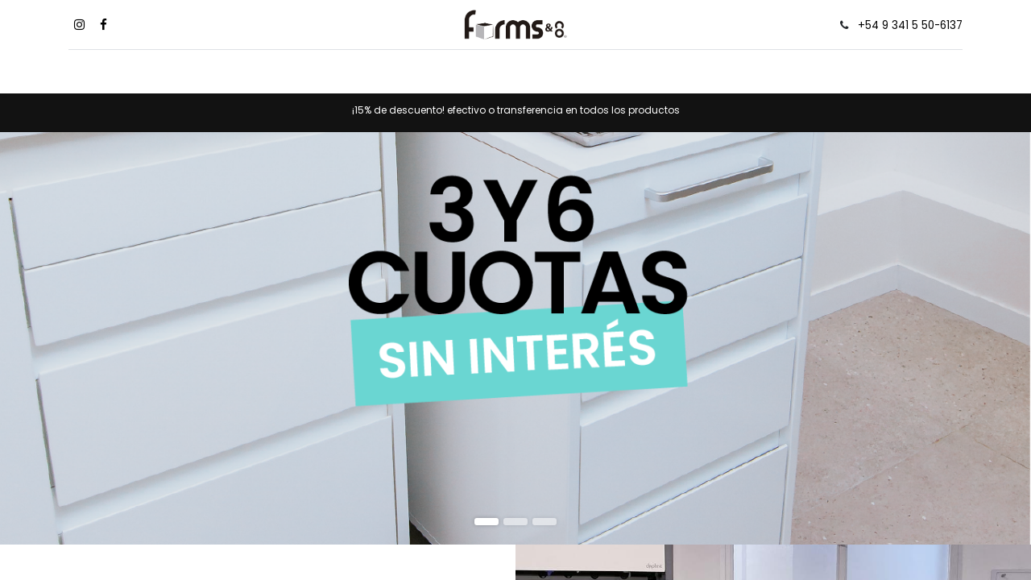

--- FILE ---
content_type: text/html; charset=utf-8
request_url: https://www.forms.com.ar/?page&product=cajonera-rodante&post_type=product&add_to_wishlist=2231
body_size: 8711
content:
<!DOCTYPE html>
        
        
        
<html lang="es-AR" data-website-id="2" data-main-object="website.page(81,)" data-add2cart-redirect="1">
    <head>
        <meta charset="utf-8"/>
        <meta http-equiv="X-UA-Compatible" content="IE=edge,chrome=1"/>
        <meta name="viewport" content="width=device-width, initial-scale=1"/>
        <meta name="generator" content="Odoo"/>
        <meta name="keywords" content="Muebles odontológicos modernos,Muebles para clinicas,mobiliario medico,Muebles dentales,cajoneras rodantes,Muebles de esterilización,mobiliario dental,mobiliario consultorio,muebles para consultorio,mueble odontologia"/>
            
        <meta property="og:type" content="website"/>
        <meta property="og:title" content="Muebles Odontológicos | Forms"/>
        <meta property="og:site_name" content="Forms"/>
        <meta property="og:url" content="https://www.forms.com.ar/"/>
        <meta property="og:image" content="https://www.forms.com.ar/web/image/17592-07d3c5fb/Forms%20Fbox-95%20%282%29.jpg"/>
            
        <meta name="twitter:card" content="summary_large_image"/>
        <meta name="twitter:title" content="Muebles Odontológicos | Forms"/>
        <meta name="twitter:image" content="https://www.forms.com.ar/web/image/17592-07d3c5fb/Forms%20Fbox-95%20%282%29.jpg"/>
        
        <link rel="canonical" href="https://www.forms.com.ar/"/>
        
        <link rel="preconnect" href="https://fonts.gstatic.com/" crossorigin=""/>
        <title>Muebles Odontológicos | Forms</title>
        <link type="image/x-icon" rel="shortcut icon" href="/web/image/website/2/favicon?unique=8b8c583"/>
        <link rel="preload" href="/web/static/src/libs/fontawesome/fonts/fontawesome-webfont.woff2?v=4.7.0" as="font" crossorigin=""/>
        <link type="text/css" rel="stylesheet" href="/web/assets/34036-8444c47/2/web.assets_frontend.min.css" data-asset-bundle="web.assets_frontend" data-asset-version="8444c47"/>
        <script id="web.layout.odooscript" type="text/javascript">
            var odoo = {
                csrf_token: "b99b0541ccc959e109d851f76eaf8ec9fa99cdc5o1797865514",
                debug: "",
            };
        </script>
        <script type="text/javascript">
            odoo.__session_info__ = {"is_admin": false, "is_system": false, "is_website_user": true, "user_id": false, "is_frontend": true, "profile_session": null, "profile_collectors": null, "profile_params": null, "show_effect": true, "bundle_params": {"lang": "en_US", "website_id": 2}, "translationURL": "/website/translations", "cache_hashes": {"translations": "233a4a44c16611cc0aa3ccd8dd1da6dcec58a9f2"}, "recaptcha_public_key": "6Lcqaw0rAAAAAMO_TY8_fbICfYN9WAofhM5KG73e", "geoip_country_code": "US", "geoip_phone_code": 1, "lang_url_code": "es_AR"};
            if (!/(^|;\s)tz=/.test(document.cookie)) {
                const userTZ = Intl.DateTimeFormat().resolvedOptions().timeZone;
                document.cookie = `tz=${userTZ}; path=/`;
            }
        </script>
        <script defer="defer" type="text/javascript" src="/web/assets/23863-055a672/2/web.assets_frontend_minimal.min.js" data-asset-bundle="web.assets_frontend_minimal" data-asset-version="055a672"></script>
        <script type="text/javascript" data-src="https://live.decidir.com/static/v2.5/decidir.js" defer="defer"></script>
        <script defer="defer" type="text/javascript" data-src="/web/assets/33597-e811b07/2/web.assets_frontend_lazy.min.js" data-asset-bundle="web.assets_frontend_lazy" data-asset-version="e811b07"></script>
        
        
    </head>
    <body>
        <div id="wrapwrap" class="   ">
                <header id="top" data-anchor="true" data-name="Header" class="  o_header_standard">
                    
    <nav data-name="Navbar" class="navbar navbar-expand-lg navbar-light o_colored_level o_cc flex-lg-column shadow-sm py-0">
        
            <div id="top_menu_container" class="container align-items-center flex-lg-column flex-wrap">
                <div class="d-flex flex-lg-row justify-content-between w-100 align-items-center flex-wrap flex-lg-nowrap">
                    
                    <div class="o_header_centered_logo">
                        <div class="oe_structure oe_structure_solo" id="oe_structure_header_vertical_1">
            <section class="s_text_block o_colored_level" data-snippet="s_text_block" data-name="Text" style="background-image: none;">
                <div class="container">
                    <div class="s_social_media o_not_editable no_icon_color" data-snippet="s_social_media" data-name="Social Media">
                        <h6 class="s_social_media_title d-none">Síganos</h6>
<a href="/website/social/instagram" class="s_social_media_instagram" target="_blank">
                            <i class="fa fa-instagram m-1 o_editable_media"></i>
                        </a>
<a href="/website/social/facebook" class="s_social_media_facebook" target="_blank">
                            <i class="fa m-1 o_editable_media fa-facebook"></i>
                        </a>
</div>
                </div>
            </section>
        </div>
    </div>
                    
    <a href="/" class="navbar-brand logo m-0">
            
            <span role="img" aria-label="Logo of Forms" title="Forms"><img src="/web/image/website/2/logo/Forms?unique=8b8c583" class="img img-fluid" width="95" height="40" alt="Forms" loading="lazy"/></span>
        </a>
    
                    
                    <div class="o_header_centered_logo text-end">
                        <div class="oe_structure oe_structure_solo" id="oe_structure_header_vertical_2">
            <section class="s_text_block o_colored_level" data-snippet="s_text_block" data-name="Text" style="background-image: none;">
                <div class="container">
                    <small><i class="fa fa-1x fa-fw fa-phone me-2"></i><a href="https://wa.me/message/WW4P5ISC7FPXJ1" data-bs-original-title="" title="">+54 9 341 5 50-6137</a></small></div>
            </section>
        </div>
    </div>
                    
                    
    <button type="button" data-bs-toggle="collapse" data-bs-target="#top_menu_collapse" class="navbar-toggler my-3">
        <span class="navbar-toggler-icon o_not_editable"></span>
    </button>
                </div>
                <div class="d-lg-flex flex-lg-row align-items-center w-100">
                    
                    <div id="top_menu_collapse" class="collapse navbar-collapse flex-wrap">
                        <div class="oe_structure oe_structure_solo w-100" id="oe_structure_header_vertical_3">
            <section class="s_text_block" data-snippet="s_text_block" data-name="Text">
                <div class="container">
                    <div class="s_hr w-100 text-start pt0 pb0" data-name="Separator">
                        <hr class="w-100 mx-auto" style="border-top-width: 1px; border-top-style: solid; border-color: var(--300);" contenteditable="false"/>
                    </div>
                </div>
            </section>
        </div>
    
                        
    <ul id="top_menu" role="menu" class="nav navbar-nav o_menu_loading mx-auto order-first order-lg-5">
        
                            
    <li role="presentation" class="nav-item">
        <a role="menuitem" href="/shop" class="nav-link ">
            <span>Tienda</span>
        </a>
    </li>
    <li class="nav-item dropdown  ">
        <a data-bs-toggle="dropdown" href="#" class="nav-link dropdown-toggle ">
            <span>Productos destacados</span>
        </a>
        <ul class="dropdown-menu" role="menu">
    <li role="presentation" class="">
        <a role="menuitem" href="/assis" class="dropdown-item ">
            <span>Rodantes Assis</span>
        </a>
    </li>
    <li role="presentation" class="">
        <a role="menuitem" href="/quirurgicos" class="dropdown-item ">
            <span>Rodantes Quirurgicos</span>
        </a>
    </li>
    <li role="presentation" class="">
        <a role="menuitem" href="/daphne" class="dropdown-item ">
            <span>Alacenas Daphne</span>
        </a>
    </li>
    <li role="presentation" class="">
        <a role="menuitem" href="/imagine" class="dropdown-item ">
            <span>Alacenas Imagine</span>
        </a>
    </li>
    <li role="presentation" class="">
        <a role="menuitem" href="/formica" class="dropdown-item ">
            <span>Mesada de Formica</span>
        </a>
    </li>
    <li role="presentation" class="">
        <a role="menuitem" href="/oxywhite" class="dropdown-item ">
            <span>Mesadas de vidrio Oxywhite</span>
        </a>
    </li>
    <li role="presentation" class="">
        <a role="menuitem" href="/veeslide" class="dropdown-item ">
            <span>Organizadores Veeslide</span>
        </a>
    </li>
        </ul>
    </li>
    <li class="nav-item dropdown  ">
        <a data-bs-toggle="dropdown" href="#" class="nav-link dropdown-toggle ">
            <span>Consultorios</span>
        </a>
        <ul class="dropdown-menu" role="menu">
    <li role="presentation" class="">
        <a role="menuitem" href="/ecco" class="dropdown-item ">
            <span>Ecco</span>
        </a>
    </li>
    <li role="presentation" class="">
        <a role="menuitem" href="/aluminio" class="dropdown-item ">
            <span>Aluminio</span>
        </a>
    </li>
    <li role="presentation" class="">
        <a role="menuitem" href="/argus" class="dropdown-item ">
            <span>Argus</span>
        </a>
    </li>
    <li role="presentation" class="">
        <a role="menuitem" href="/cronos" class="dropdown-item ">
            <span>Cronos</span>
        </a>
    </li>
    <li role="presentation" class="">
        <a role="menuitem" href="/esterilizado" class="dropdown-item ">
            <span>Esterilizado</span>
        </a>
    </li>
        </ul>
    </li>
    <li role="presentation" class="nav-item">
        <a role="menuitem" href="https://www.forms.com.ar/Outlet" class="nav-link ">
            <span>Outlet</span>
        </a>
    </li>
        
            <li class="nav-item ms-lg-3 divider d-none"></li> 
            <li class="o_wsale_my_cart align-self-md-start  nav-item ms-lg-3">
                <a href="/shop/cart" class="nav-link">
                    <i class="fa fa-shopping-cart o_editable_media"></i>
                    <sup class="my_cart_quantity badge text-bg-primary" data-order-id="">0</sup>
                </a>
            </li>
        
        
            <li class="o_wsale_my_wish d-none nav-item ms-lg-3 o_wsale_my_wish_hide_empty">
                <a href="/shop/wishlist" class="nav-link">
                    <i class="fa fa-1x fa-heart o_editable_media"></i>
                    <sup class="my_wish_quantity o_animate_blink badge text-bg-primary">0</sup>
                </a>
            </li>
        
                            
                            
        
        
                        
    </ul>
                        
                        
                    </div>
                </div>
            </div>
        
    </nav>
    
        </header>
                <main>
                    
        <div id="wrap" class="oe_structure oe_empty"><section class="s_text_block o_colored_level pt8 pb0 o_cc o_cc3" data-snippet="s_text_block" data-name="Texto" style="background-image: none;">
        <div class="s_allow_columns container">
            <p style="text-align: center;"><span style="font-size: 12px;">¡15% de descuento! efectivo o transferencia en todos los productos

</span></p>
        </div>
    </section><section class="s_carousel_wrapper" data-vxml="001" data-snippet="s_carousel" data-name="Carrusel">
        <div class="s_carousel s_carousel_default carousel slide" data-bs-interval="3000" id="myCarousel1752682294555" style="background-image: none;">
            
            <ol class="carousel-indicators o_we_no_overlay">
                <li data-bs-target="#myCarousel1752682294555" data-bs-slide-to="0" class="active" aria-current="true"></li>
                <li data-bs-target="#myCarousel1752682294555" data-bs-slide-to="1"></li>
                <li data-bs-target="#myCarousel1752682294555" data-bs-slide-to="2"></li>
            </ol>
            
            
            <div class="carousel-inner">
                
                <div class="carousel-item o_colored_level pb256 pt256 oe_img_bg o_bg_img_center o_bg_img_origin_border_box active" style="background-image: url(&#34;/web/image/23342-c2b3e7c5/Web-Banners-Promociones_Mesa%20de%20trabajo%201%20copia.png&#34;);" data-name="Slide" data-original-id="23338" data-original-src="/web/image/23338-be857d19/Web-Banners-Promociones_Mesa%20de%20trabajo%201%20copia.png" data-mimetype="image/png" data-resize-width="1366">
                    <div class="oe_unremovable container-fluid"></div>
                </div>
                
                <div class="carousel-item pt96 pb96 o_colored_level oe_img_bg o_bg_img_center o_bg_img_origin_border_box" style="background-image: url(&#34;/web/image/23341-7b45e54c/Web-Banners-Promociones_Mesa%20de%20trabajo%201.png&#34;);" data-name="Slide" data-original-id="23340" data-original-src="/web/image/23340-5c63c7a4/Web-Banners-Promociones_Mesa%20de%20trabajo%201.png" data-mimetype="image/png" data-resize-width="1366">
                    <div class="container oe_unremovable">
                        
                    </div>
                </div>
                
                <div class="carousel-item pt128 pb128 o_colored_level oe_img_bg o_bg_img_center o_bg_img_origin_border_box" style="background-image: url(&#34;/web/image/23339-fd955d6f/Web-Banners-Promociones_Mesa%20de%20trabajo%201%20copia%202.png&#34;);" data-name="Slide">
                    <div class="container oe_unremovable">
                        
                    </div>
                </div>
            </div>
            
                        
        </div>
    </section><section class="s_masonry_block o_colored_level o_cc o_cc2" data-vcss="001" data-vxml="001" data-snippet="s_masonry_block" data-name="Cuadros" data-masonry-template="default" style="background-image: none;">
        <div class="container-fluid">
    <div class="row o_grid_mode" data-row-count="10">
    

    

    

    

    

    

    

    

    

    

    

    

    

    

    

    

    

    

    

    

    

    

    

    

    

    

    

    

    

    

    

    

    

    

    

    

    

    

    

        
        
        
        
        
    <div class="o_grid_item o_colored_level g-col-lg-4 g-height-7 col-lg-4" style="background-image: none; z-index: 3; grid-area: 2 / 2 / 9 / 6;"><h3 style="text-align: left;">Nuestros Productos</h3><p style="text-align: left;">Contamos con una amplia gama de muebles y productos&nbsp;plásticos para la organización de consultorios.&nbsp;</p><p style="text-align: left;">Nos caracteriza&nbsp;la innovación, creamos productos que no existen en el mercado.</p><ul style="text-align: left;"><li>Mobiliario Clínico</li><li>Mobiliario de Esterilización</li><li>Alacenas Expendedoras</li><li>Mesas Rodantes</li></ul></div><div class="o_grid_item col-lg-6 g-col-lg-6 g-height-10 o_grid_item_image text-center o_colored_level" data-name="Block" style="z-index: 1; background-image: none; grid-area: 1 / 7 / 11 / 13;"><img src="/web/image/18097-0fed0376/210065255_534882921168598_980371862758612716_n_17934431980560913.jpg" alt="alt=&#34;Mobiliario laqueado premium para consultorios médicos, con cajones y correderas telescópicas." class="img img-fluid mx-auto o_we_custom_image o_we_image_cropped" data-original-id="17555" data-original-src="/web/image/17555-6dd9a964/210065255_534882921168598_980371862758612716_n_17934431980560913.jpg" data-mimetype="image/jpeg" loading="lazy" data-bs-original-title="" title="alt=&#34;Mobiliario laqueado premium para consultorios médicos, con cajones y correderas telescópicas." aria-describedby="tooltip958699" data-y="71.47057308870204" data-width="1005.8824084786809" data-height="1005.8824084786809" data-scale-x="1" data-scale-y="1" data-aspect-ratio="1/1"/>
        </div><div class="o_grid_item g-height-1 o_colored_level g-col-lg-2 col-lg-2" style="z-index: 4; background-image: none; grid-area: 9 / 2 / 10 / 4;"><a href="/shop" class="mb-2 btn btn-outline-primary" data-bs-original-title="" title="">Ver más</a></div></div>
        </div>
    </section><section class="s_text_block o_colored_level pb0 pt0" data-snippet="s_text_block" data-name="Texto" style="background-image: none;">
        <div class="container s_allow_columns">
            
        <div class="row o_grid_mode" data-row-count="2">
    

    

    
<div class="o_grid_item o_colored_level g-col-lg-3 g-height-1 col-lg-3" style="grid-area: 2 / 2 / 3 / 5; z-index: 1;"><h3>Rodantes</h3></div></div></div>
    </section><section data-snippet="s_dynamic_snippet_products" class="s_dynamic_snippet_products s_dynamic pb32 o_colored_level s_product_product_mini_name pt0 o_cc o_cc1 o_dynamic_empty" data-name="Productos" data-product-category-id="11" data-number-of-records="8" data-filter-id="3" data-template-key="website_sale.dynamic_filter_template_product_product_mini_name" data-carousel-interval="5000" data-force-minimum-max-limit-to16="1" data-product-names="" style="background-image: none;">
            <div class="o_not_editable container-fluid">
                <div class="css_non_editable_mode_hidden">
                    <div class="missing_option_warning alert alert-info rounded-0 fade show d-none d-print-none o_default_snippet_text">
                        Su snippet dinámico aparecerá aquí... Este mensaje aparece porque no proporcionó ni el filtro ni la plantilla a usar.<br/>
                    </div>
                </div>
                <div class="dynamic_snippet_template"></div>
            </div>
        </section><section class="s_masonry_block o_colored_level o_cc o_cc2" data-vcss="001" data-vxml="001" data-snippet="s_masonry_block" data-name="Cuadros" data-masonry-template="default" style="background-image: none;">
        <div class="container-fluid">
    <div class="row o_grid_mode" data-row-count="10">
    

    

    

    

    

    

    

    

    

    

    

    

    

    

    

    

    

    

    

    

    

    

    

    

    

    

    

    

    

    

    

        <div class="o_grid_item col-lg-6 g-col-lg-6 g-height-10 o_grid_item_image text-center o_colored_level" data-name="Block" style="grid-area: 1 / 1 / 11 / 7; z-index: 1; background-image: none;">
            <img src="/web/image/17592-07d3c5fb/Forms%20Fbox-95%20%282%29.jpg" alt="&lt;img src=&#34;mesa-rodante-multifuncional.jpg&#34; alt=&#34;Mesa rodante multifuncional Assis, diseñada para brindar comodidad y organización en procedimientos dentales. Ideal para mantener el orden en el consultorio odontológico, con diseño práctico y fácil de mover, ofreciendo asistencia en cada consulta.&#34;&gt;" class="img img-fluid mx-auto o_we_custom_image" data-original-id="17590" data-original-src="/web/image/17590-b9abf57a/Forms%20Fbox-95%20%282%29.jpg" data-mimetype="image/jpeg" data-resize-width="962" data-bs-original-title="" title="&lt;img src=&#34;mesa-rodante-multifuncional.jpg&#34; alt=&#34;Mesa rodante multifuncional Assis, diseñada para brindar comodidad y organización en procedimientos dentales. Ideal para mantener el orden en el consultorio odontológico, con diseño práctico y fácil de mover, ofreciendo asistencia en cada consulta.&#34;&gt;" aria-describedby="tooltip2607" loading="lazy"/>
        </div>
        <div class="o_grid_item text-center o_cc o_cc2 o_colored_level g-height-10 g-col-lg-6 col-lg-6" data-name="Block" style="grid-area: 1 / 7 / 11 / 13; z-index: 2; background-image: none;">
            <h3 style="text-align: left;"><br/></h3>
        </div>
        
        
        
    <div class="o_grid_item o_colored_level g-col-lg-4 g-height-6 col-lg-4" style="background-image: none; z-index: 3; grid-area: 2 / 8 / 8 / 12;"><h3 style="text-align: left;">Mesa Rodante Multifuncional</h3><h6 style="text-align: left;">Conocé Assis, tu mejor asistente.</h6><p style="text-align: left;"><br/></p><p style="margin-bottom: 0px; text-align: left;">Sabemos que tu día a día en el consultorio es dinámico. Por eso, creamos asistentes dentales que te ayudan a mantener el orden y te brindan comodidad en cada procedimiento.</p></div><div class="o_grid_item g-height-1 o_colored_level g-col-lg-3 col-lg-3" style="z-index: 4; background-image: none; grid-area: 9 / 8 / 10 / 11;"><a href="/assis" class="mb-2 btn btn-outline-primary" data-bs-original-title="" title="">Mejorá tu consultorio</a></div></div>
        </div>
    </section><section class="s_text_block o_colored_level pb0 pt0 o_cc o_cc2" data-snippet="s_text_block" data-name="Texto" style="background-image: none;">
        <div class="s_allow_columns container"><div class="s_hr text-start pt32 pb32" data-snippet="s_hr" data-name="Separador">
        <hr class="w-100 mx-auto" style="border-top-width: 1px; border-top-style: solid;"/>
    </div><h3><br/></h3><h3><br/></h3><h3>Descubrir por&nbsp;Líneas</h3></div>
    </section><section class="s_image_gallery o_colored_level o_spc-none pt48 pb128 o_cc o_cc2 o_masonry" data-vcss="001" data-columns="6" style="overflow: hidden; background-image: none;" data-snippet="s_images_wall" data-name="Muro de imágenes">
        <div class="container-fluid"><div class="row s_nb_column_fixed"><div class="o_masonry_col o_snippet_not_selectable col-lg-2"><a href="https://www.forms.com.ar/ecco" target="_blank" data-bs-original-title="" title=""><img src="/web/image/18034-19366d64/Lineas%20Consultorios-04.jpg" alt="" class="img img-fluid d-block o_we_image_cropped border rounded rounded-pill o_we_custom_image" style="border-width: 0px !important; border-radius: 0px !important;" data-original-id="18028" data-original-src="/web/image/18028-69c739e7/Lineas%20Consultorios-04.jpg" data-mimetype="image/jpeg" data-resize-width="721" data-bs-original-title="" title="" aria-describedby="tooltip474560" data-index="0" loading="lazy"/></a></div><div class="o_masonry_col o_snippet_not_selectable col-lg-2"><a href="https://www.forms.com.ar/aluminio" target="_blank" data-bs-original-title="" title=""><img src="/web/image/18035-a8618b06/Lineas%20Consultorios_Mesa%20de%20trabajo%201.jpg" alt="" class="img img-fluid d-block o_we_image_cropped border rounded rounded-pill o_we_custom_image" style="border-width: 0px !important; border-radius: 0px !important;" data-original-id="18031" data-original-src="/web/image/18031-116f7228/Lineas%20Consultorios_Mesa%20de%20trabajo%201.jpg" data-mimetype="image/jpeg" data-bs-original-title="" title="" aria-describedby="tooltip897051" data-index="1" data-x="3.000076293945284" data-width="717.4999237060547" data-height="1076.249885559082" data-scale-x="1" data-scale-y="1" data-aspect-ratio="2/3" loading="lazy"/></a></div><div class="o_masonry_col o_snippet_not_selectable col-lg-2"><a href="https://www.forms.com.ar/argus" target="_blank" data-bs-original-title="" title=""><img src="/web/image/18036-d4f00738/Lineas%20Consultorios-02.jpg" alt="" class="img img-fluid d-block o_we_image_cropped border rounded rounded-pill o_we_custom_image" style="border-width: 0px !important; border-radius: 0px !important;" data-original-id="18029" data-original-src="/web/image/18029-c1049202/Lineas%20Consultorios-02.jpg" data-mimetype="image/jpeg" data-bs-original-title="" title="" aria-describedby="tooltip338084" data-index="2" data-x="0.4999999999999716" data-width="712.5" data-height="1068.75" data-scale-x="1" data-scale-y="1" data-aspect-ratio="2/3" loading="lazy"/></a></div><div class="o_masonry_col o_snippet_not_selectable col-lg-2"><a href="https://www.forms.com.ar/cronos" target="_blank" data-bs-original-title="" title=""><img src="/web/image/18037-660eef8c/Lineas%20Consultorios-03.jpg" alt="" class="img img-fluid d-block o_we_image_cropped o_we_custom_image border rounded rounded-pill" style="border-width: 0px !important; border-radius: 0px !important;" data-original-id="18030" data-original-src="/web/image/18030-188fd5bb/Lineas%20Consultorios-03.jpg" data-mimetype="image/jpeg" data-index="3" data-bs-original-title="" title="" aria-describedby="tooltip424695" data-x="10.500076293945284" data-width="709.9999237060547" data-height="1064.999885559082" data-scale-x="1" data-scale-y="1" data-aspect-ratio="2/3" loading="lazy"/></a></div><div class="o_masonry_col o_snippet_not_selectable col-lg-2"><a href="https://www.forms.com.ar/esterilizado"><img src="/web/image/18039-117af56e/Lineas%20Consultorios-05.jpg" alt="Linea de Esterilización" class="img img-fluid d-block o_we_image_cropped border rounded rounded-pill o_we_custom_image" style="border-width: 0px !important; border-radius: 0px !important;" data-original-id="18033" data-original-src="/web/image/18033-75896ae8/Lineas%20Consultorios-05.jpg" data-mimetype="image/jpeg" data-index="4" data-bs-original-title="" title="" aria-describedby="tooltip160161" data-x="5.499923706054659" data-width="715.0000762939453" data-height="1072.500114440918" data-scale-x="1" data-scale-y="1" data-aspect-ratio="2/3" loading="lazy"/></a></div><div class="o_masonry_col o_snippet_not_selectable col-lg-2"><img src="/web/image/18038-a16c0237/Lineas%20Consultorios-06.jpg" alt="" class="img img-fluid d-block o_we_image_cropped border rounded-pill o_we_custom_image rounded" style="border-width: 0px !important; border-radius: 0px !important;" data-original-id="18032" data-original-src="/web/image/18032-777dbdc1/Lineas%20Consultorios-06.jpg" data-mimetype="image/jpeg" data-index="5" data-bs-original-title="" title="" aria-describedby="tooltip160378" data-x="7.357142857142889" data-width="713.1428571428571" data-height="1069.7142857142856" data-scale-x="1" data-scale-y="1" data-aspect-ratio="2/3" loading="lazy"/></div></div></div>
    </section><section class="s_carousel_wrapper o_half_screen_height" data-vxml="001" data-snippet="s_carousel" data-name="Carrusel">
        <div class="s_carousel s_carousel_default carousel slide pointer-event" data-bs-interval="10000" id="myCarousel1742658965492" style="background-color: rgba(0, 0, 0, 0.25); background-image: none;">
            
            <ol class="carousel-indicators o_we_no_overlay">
                
                
                <li data-bs-target="#myCarousel1742658965492" class="active" data-bs-slide-to="0" aria-current="true"></li>
                 <li data-bs-target="#myCarousel1742658965492" data-bs-slide-to="1"></li> </ol>
            
            
            <div class="carousel-inner">
                
                
                
                <div class="carousel-item pt96 pb96 o_colored_level o_cc o_cc3 bg-black-15 s_parallax_no_overflow_hidden oe_img_bg o_bg_img_center active" data-name="Slide" data-scroll-background-ratio="0" style="background-image: url(&#34;/web/image/17552-09a05048/1000054671.jpg&#34;);" data-original-id="17530" data-original-src="/web/image/17530-3c376549/1000054671.jpg" data-mimetype="image/jpeg" data-resize-width="1920" data-filter-options="{&#34;saturation&#34;:&#34;-100&#34;,&#34;filterColor&#34;:&#34;rgba(0, 0, 0, 0.15)&#34;,&#34;brightness&#34;:&#34;-30&#34;,&#34;blend&#34;:&#34;normal&#34;}" data-quality="59"><div class="o_we_bg_filter bg-black-50"></div>
                    <div class="oe_unremovable container">
                        <div class="row content o_grid_mode" data-row-count="7">
                            <div class="carousel-content text-center o_colored_level o_grid_item g-col-lg-8 g-height-5 col-lg-8" style="grid-area: 3 / 3 / 8 / 11; z-index: 2;">
                                <h2 style="font-size: 62px;"><span style="font-size: 48px;"><font class="text-o-color-3">Alacena Expendedora</font><br/></span></h2>
                                
                                <p class="lead"><em><b><font class="text-o-color-3">+ Flexibilidad + Personalización + Diseño</font></b></em><br/></p>
                                <p> <a href="/daphne" class="mb-2 btn btn-fill-secondary" data-bs-original-title="" title="" target="_blank">Descubrir Da​​phne</a>&nbsp; &nbsp;&nbsp;</p>
                            </div>
                        </div>
                    </div>
                </div><div class="carousel-item pt96 pb96 o_colored_level bg-black-25 s_parallax_no_overflow_hidden oe_img_bg o_bg_img_center" data-name="Slide" data-scroll-background-ratio="0" style="background-image: url(&#34;/web/image/17589-7ae09a5d/PUBLICACION%202%20%281%29.jpg&#34;);" data-filter-options="{&#34;saturation&#34;:&#34;-100&#34;}" data-original-id="17588" data-original-src="/web/image/17588-23c037db/PUBLICACION%202%20%281%29.jpg" data-mimetype="image/jpeg" data-resize-width="1920"><div class="o_we_bg_filter bg-black-15"></div>
                    <div class="oe_unremovable container">
                        <div class="row content">
                            <div class="carousel-content col-lg-8 offset-lg-2 text-center pb40 o_colored_level pt64">
                                <h2 style="font-size: 62px;"><span style="font-size: 48px;"><font class="text-o-color-3">Alacena Expendedora</font></span><br/></h2>
                                
                                <p class="lead"><em><b><font class="text-o-color-3">+ Flexibilidad + Personalización + Diseño</font></b></em><br/></p>
                                <p> <a href="/tienda/imagine" class="mb-2 btn btn-fill-custom text-o-color-5 bg-o-color-4" data-bs-original-title="" title="" target="_blank" style="border-width: 1px; border-style: solid;">Descubrir Im​​​​ag​​i​​​​ne</a>&nbsp; &nbsp;&nbsp;</p>
                            </div>
                        </div>
                    </div>
                </div>
                
                
            </div>
            
            <a class="carousel-control-prev o_not_editable o_we_no_overlay" role="img" aria-label="Anterior" title="Anterior" href="#myCarousel1742658965492" data-bs-slide="prev">
                <span class="carousel-control-prev-icon"></span>
                <span class="visually-hidden o_default_snippet_text">Anterior</span>
            </a>
            <a class="carousel-control-next o_not_editable o_we_no_overlay" role="img" aria-label="Siguiente" title="Siguiente" href="#myCarousel1742658965492" data-bs-slide="next">
                <span class="carousel-control-next-icon"></span>
                <span class="visually-hidden o_default_snippet_text">Siguiente</span>
            </a>
        </div>
    </section><section class="s_call_to_action o_colored_level pb40 pt56 o_cc o_cc2" data-snippet="s_call_to_action" data-name="Llamada a la acción" style="background-image: none;">
        
        <div class="container">
            <div class="row">
                
                <div class="col-lg-12 o_colored_level pb16 pt32 o_cc o_cc2">
                    <p style="text-align: center">
        <a href="/shop" class="me-2 mb-2 btn btn-outline-secondary btn-lg" data-bs-original-title="" title="" target="_blank">Tienda</a><a class="mb-2 btn btn-outline-primary btn-lg" href="https://wa.me/message/WW4P5ISC7FPXJ1" data-bs-original-title="" title="" target="_blank">Contáctenos</a>
                    </p>
                </div>
            </div>
        </div>
    </section></div>
    
                </main>
                <footer id="bottom" data-anchor="true" data-name="Footer" class="o_footer o_colored_level o_cc ">
                    <div id="footer" class="oe_structure oe_structure_solo">
            <section class="s_call_to_action pt48" data-name="Llamada a la acción" style="background-image: none;">
                <div class="container">
                    <div class="row o_grid_mode" data-row-count="2">
    

    

    

    

    

    

    

    

    

    

                        <div class="o_colored_level o_grid_item g-col-lg-8 g-height-2 col-lg-8" style="grid-area: 1 / 1 / 3 / 9; z-index: 1;">
                            <h5>Equipa tu consultorio con muebles diseñados para la excelencia. Calidad, funcionalidad y diseño en cada detalle.</h5>
                        </div>
                        
                    <div class="o_grid_item o_grid_item_image o_colored_level g-col-lg-3 g-height-2 col-lg-3 o_grid_item_image_contain" style="z-index: 2; grid-area: 1 / 10 / 3 / 13;"><img src="/web/image/18014-072e0479/FORMS%20LOGO.png" alt="" class="img img-fluid mx-auto o_we_custom_image" data-original-id="15259" data-original-src="/web/image/15259-7b5e2fd2/FORMS%20LOGO.png" data-mimetype="image/png" data-resize-width="500" data-bs-original-title="" title="" aria-describedby="tooltip568441" loading="lazy"/></div></div>
                </div>
            </section>
            <section class="s_text_block" data-snippet="s_text_block" data-name="Text" style="background-image: none;">
                <div class="container s_allow_columns">
                    <div class="s_hr pt16 pb16" data-name="Separador">
                        <hr class="w-100 mx-auto" style="border-top-width: 1px; border-top-style: solid; border-color: var(--600);" contenteditable="false"/>
                    </div>
                </div>
            </section>
            
        </div>
    <div class="o_footer_copyright o_colored_level o_cc" data-name="Copyright">
                        <div class="container py-3">
                            <div class="row">
                                <div class="col-sm text-center text-sm-start text-muted">
                                    <span class="o_footer_copyright_name me-2">Copyright ©&nbsp;Forms<span class="oe-tabs" style="width: 36.9688px;">	</span>​</span>
        
        
                                </div>
                                <div class="col-sm text-center text-sm-end o_not_editable">
        <div class="o_brand_promotion">
        Con tecnología de 
            <a target="_blank" class="badge text-bg-light" href="http://www.odoo.com?utm_source=db&amp;utm_medium=portal">
                <img alt="Odoo" src="/web/static/img/odoo_logo_tiny.png" width="62" height="20" style="width: auto; height: 1em; vertical-align: baseline;" loading="lazy"/>
            </a>
        - 
                    Una asombrosa <a target="_blank" href="https://www.odoo.com/app/crm?utm_source=db&amp;utm_medium=portal">CRM Open Source</a>
                
        </div>
                                </div>
                            </div>
                        </div>
                    </div>
                </footer>
        <div id="website_cookies_bar" class="s_popup o_snippet_invisible o_no_save d-none" data-name="Cookies Bar" data-vcss="001" data-invisible="1">
            <div class="modal modal_shown s_popup_no_backdrop o_cookies_discrete s_popup_bottom" data-show-after="500" data-display="afterDelay" data-consents-duration="999" data-bs-focus="false" data-bs-backdrop="false" data-bs-keyboard="false" tabindex="-1" style="display: none;" aria-hidden="true">
                <div class="modal-dialog d-flex s_popup_size_full">
                    <div class="modal-content oe_structure"><section class="o_colored_level o_cc o_cc1">
            <div class="container">
                <div class="row">
                    <div class="col-lg-8 pt16">
                        <p>
                            <span class="pe-1">Utilizamos cookies para ofrecerle una mejor experiencia de usuario en este sitio web.</span>
                            <a href="/cookie-policy" class="o_cookies_bar_text_policy btn btn-link btn-sm px-0">Política de cookies</a>
                        </p>
                    </div>
                    <div class="col-lg-4 text-end pt16 pb16">
                        <a href="#" id="cookies-consent-essential" role="button" class="js_close_popup btn btn-outline-primary rounded-circle btn-sm px-2">Solo las necesarias</a>
                        <a href="#" id="cookies-consent-all" role="button" class="js_close_popup btn btn-outline-primary rounded-circle btn-sm">Acepto</a>
                    </div>
                </div>
            </div>
        </section></div>
                </div>
            </div>
        </div>
            </div>
                    <script>
            
                window.addEventListener('load', function () {
                    odoo.define('im_livechat.loaderData', function() {
                        return {
                            isAvailable: true,
                            serverUrl: "https://www.duers.com.ar",
                            options: {"header_background_color": "#000000", "button_background_color": "#000000", "title_color": "#FFFFFF", "button_text_color": "#FFFFFF", "button_text": "\u00bfTiene alguna pregunta? Chatee con nosotros.", "input_placeholder": false, "default_message": "Hola, como te puedo ayudar hoy?", "channel_name": "Chat Forms", "channel_id": 1, "current_partner_id": 4, "default_username": "Visitante"},
                        };
                    });
                });
            
                    </script>
            <script id="tracking_code" async="1" src="https://www.googletagmanager.com/gtag/js?id=G-DK9QFB6GHD"></script>
            <script id="tracking_code_config">
                window.dataLayer = window.dataLayer || [];
                function gtag(){dataLayer.push(arguments);}
                gtag('consent', 'default', {
                    'ad_storage': 'denied',
                    'ad_user_data': 'denied',
                    'ad_personalization': 'denied',
                    'analytics_storage': 'denied',
                });
                gtag('js', new Date());
                gtag('config', 'G-DK9QFB6GHD');
                function allConsentsGranted() {
                    gtag('consent', 'update', {
                        'ad_storage': 'granted',
                        'ad_user_data': 'granted',
                        'ad_personalization': 'granted',
                        'analytics_storage': 'granted',
                    });
                }
                    document.addEventListener(
                        "optionalCookiesAccepted",
                        allConsentsGranted,
                        {once: true}
                    );
            </script>
        
        <script defer src="https://static.cloudflareinsights.com/beacon.min.js/vcd15cbe7772f49c399c6a5babf22c1241717689176015" integrity="sha512-ZpsOmlRQV6y907TI0dKBHq9Md29nnaEIPlkf84rnaERnq6zvWvPUqr2ft8M1aS28oN72PdrCzSjY4U6VaAw1EQ==" data-cf-beacon='{"version":"2024.11.0","token":"a22eed5112044dc3b965043a3e8b5864","r":1,"server_timing":{"name":{"cfCacheStatus":true,"cfEdge":true,"cfExtPri":true,"cfL4":true,"cfOrigin":true,"cfSpeedBrain":true},"location_startswith":null}}' crossorigin="anonymous"></script>
</body>
</html>

--- FILE ---
content_type: application/javascript
request_url: https://live.decidir.com/static/v2.5/decidir.js
body_size: 51785
content:
"use strict";function _classCallCheck(t,e){if(!(t instanceof e))throw new TypeError("Cannot call a class as a function")}var _createClass=function(){function t(t,e){for(var r=0;r<e.length;r++){var a=e[r];a.enumerable=a.enumerable||!1,a.configurable=!0,"value"in a&&(a.writable=!0),Object.defineProperty(t,a.key,a)}}return function(e,r,a){return r&&t(e.prototype,r),a&&t(e,a),e}}(),_slicedToArray=function(){function t(t,e){var r=[],a=!0,i=!1,n=void 0;try{for(var o,s=t[Symbol.iterator]();!(a=(o=s.next()).done)&&(r.push(o.value),!e||r.length!==e);a=!0);}catch(d){i=!0,n=d}finally{try{!a&&s["return"]&&s["return"]()}finally{if(i)throw n}}return r}return function(e,r){if(Array.isArray(e))return e;if(Symbol.iterator in Object(e))return t(e,r);throw new TypeError("Invalid attempt to destructure non-iterable instance")}}(),_typeof="function"==typeof Symbol&&"symbol"==typeof Symbol.iterator?function(t){return typeof t}:function(t){return t&&"function"==typeof Symbol&&t.constructor===Symbol&&t!==Symbol.prototype?"symbol":typeof t},CSSInjector=function(){function t(){_classCallCheck(this,t),this.css='.flatpickr-calendar{background:transparent;overflow:hidden;max-height:0;opacity:0;visibility:hidden;text-align:center;padding:0;-webkit-animation:none;animation:none;direction:ltr;border:0;font-size:14px;line-height:24px;border-radius:5px;position:absolute;width:307.875px;-webkit-box-sizing:border-box;box-sizing:border-box;-ms-touch-action:manipulation;touch-action:manipulation;background:#fff;-webkit-box-shadow:1px 0 0 #e6e6e6,-1px 0 0 #e6e6e6,0 1px 0 #e6e6e6,0 -1px 0 #e6e6e6,0 3px 13px rgba(0,0,0,0.08);box-shadow:1px 0 0 #e6e6e6,-1px 0 0 #e6e6e6,0 1px 0 #e6e6e6,0 -1px 0 #e6e6e6,0 3px 13px rgba(0,0,0,0.08);}.flatpickr-calendar.open,.flatpickr-calendar.inline{opacity:1;visibility:visible;overflow:visible;max-height:640px}.flatpickr-calendar.open{display:inline-block;z-index:99999}.flatpickr-calendar.animate.open{-webkit-animation:fpFadeInDown 300ms cubic-bezier(.23,1,.32,1);animation:fpFadeInDown 300ms cubic-bezier(.23,1,.32,1)}.flatpickr-calendar.inline{display:block;position:relative;top:2px}.flatpickr-calendar.static{position:absolute;top:calc(100% + 2px);}.flatpickr-calendar.static.open{z-index:999;display:block}.flatpickr-calendar.hasWeeks{width:auto}.flatpickr-calendar .hasWeeks .dayContainer,.flatpickr-calendar .hasTime .dayContainer{border-bottom:0;border-bottom-right-radius:0;border-bottom-left-radius:0}.flatpickr-calendar .hasWeeks .dayContainer{border-left:0}.flatpickr-calendar.showTimeInput.hasTime .flatpickr-time{height:40px;border-top:1px solid #e6e6e6}.flatpickr-calendar.noCalendar.hasTime .flatpickr-time{height:auto}.flatpickr-calendar:before,.flatpickr-calendar:after{position:absolute;display:block;pointer-events:none;border:solid transparent;content:\'\';height:0;width:0;left:22px}.flatpickr-calendar.rightMost:before,.flatpickr-calendar.rightMost:after{left:auto;right:22px}.flatpickr-calendar:before{border-width:5px;margin:0 -5px}.flatpickr-calendar:after{border-width:4px;margin:0 -4px}.flatpickr-calendar.arrowTop:before,.flatpickr-calendar.arrowTop:after{bottom:100%}.flatpickr-calendar.arrowTop:before{border-bottom-color:#e6e6e6}.flatpickr-calendar.arrowTop:after{border-bottom-color:#fff}.flatpickr-calendar.arrowBottom:before,.flatpickr-calendar.arrowBottom:after{top:100%}.flatpickr-calendar.arrowBottom:before{border-top-color:#e6e6e6}.flatpickr-calendar.arrowBottom:after{border-top-color:#fff}.flatpickr-calendar:focus{outline:0}.flatpickr-wrapper{position:relative;display:inline-block}.flatpickr-month{background:transparent;color:rgba(0,0,0,0.9);fill:rgba(0,0,0,0.9);height:28px;line-height:1;text-align:center;position:relative;-webkit-user-select:none;-moz-user-select:none;-ms-user-select:none;user-select:none;overflow:hidden}.flatpickr-prev-month,.flatpickr-next-month{text-decoration:none;cursor:pointer;position:absolute;top:0;line-height:16px;height:28px;padding:10px calc(3.57% - 1.5px);z-index:3;}.flatpickr-prev-month i,.flatpickr-next-month i{position:relative}.flatpickr-prev-month.flatpickr-prev-month,.flatpickr-next-month.flatpickr-prev-month{/*        /*rtl:begin:ignore*/left:0;/*        /*rtl:end:ignore*/}/*        /*rtl:begin:ignore*//*        /*rtl:end:ignore*/.flatpickr-prev-month.flatpickr-next-month,.flatpickr-next-month.flatpickr-next-month{/*        /*rtl:begin:ignore*/right:0;/*        /*rtl:end:ignore*/}/*        /*rtl:begin:ignore*//*        /*rtl:end:ignore*/.flatpickr-prev-month:hover,.flatpickr-next-month:hover{color:#959ea9;}.flatpickr-prev-month:hover svg,.flatpickr-next-month:hover svg{fill:#f64747}.flatpickr-prev-month svg,.flatpickr-next-month svg{width:14px;}.flatpickr-prev-month svg path,.flatpickr-next-month svg path{-webkit-transition:fill .1s;transition:fill .1s;fill:inherit}.numInputWrapper{position:relative;height:auto;}.numInputWrapper input,.numInputWrapper span{display:inline-block}.numInputWrapper input{width:100%}.numInputWrapper span{position:absolute;right:0;width:14px;padding:0 4px 0 2px;height:50%;line-height:50%;opacity:0;cursor:pointer;border:1px solid rgba(57,57,57,0.05);-webkit-box-sizing:border-box;box-sizing:border-box;}.numInputWrapper span:hover{background:rgba(0,0,0,0.1)}.numInputWrapper span:active{background:rgba(0,0,0,0.2)}.numInputWrapper span:after{display:block;content:"";position:absolute;top:33%}.numInputWrapper span.arrowUp{top:0;border-bottom:0;}.numInputWrapper span.arrowUp:after{border-left:4px solid transparent;border-right:4px solid transparent;border-bottom:4px solid rgba(57,57,57,0.6)}.numInputWrapper span.arrowDown{top:50%;}.numInputWrapper span.arrowDown:after{border-left:4px solid transparent;border-right:4px solid transparent;border-top:4px solid rgba(57,57,57,0.6)}.numInputWrapper span svg{width:inherit;height:auto;}.numInputWrapper span svg path{fill:rgba(0,0,0,0.5)}.numInputWrapper:hover{background:rgba(0,0,0,0.05);}.numInputWrapper:hover span{opacity:1}.flatpickr-current-month{font-size:135%;line-height:inherit;font-weight:300;color:inherit;position:absolute;width:75%;left:12.5%;padding:6.16px 0 0 0;line-height:1;height:28px;display:inline-block;text-align:center;-webkit-transform:translate3d(0,0,0);transform:translate3d(0,0,0);}.flatpickr-current-month.slideLeft{-webkit-transform:translate3d(-100%,0,0);transform:translate3d(-100%,0,0);-webkit-animation:fpFadeOut 400ms ease,fpSlideLeft 400ms cubic-bezier(.23,1,.32,1);animation:fpFadeOut 400ms ease,fpSlideLeft 400ms cubic-bezier(.23,1,.32,1)}.flatpickr-current-month.slideLeftNew{-webkit-transform:translate3d(100%,0,0);transform:translate3d(100%,0,0);-webkit-animation:fpFadeIn 400ms ease,fpSlideLeftNew 400ms cubic-bezier(.23,1,.32,1);animation:fpFadeIn 400ms ease,fpSlideLeftNew 400ms cubic-bezier(.23,1,.32,1)}.flatpickr-current-month.slideRight{-webkit-transform:translate3d(100%,0,0);transform:translate3d(100%,0,0);-webkit-animation:fpFadeOut 400ms ease,fpSlideRight 400ms cubic-bezier(.23,1,.32,1);animation:fpFadeOut 400ms ease,fpSlideRight 400ms cubic-bezier(.23,1,.32,1)}.flatpickr-current-month.slideRightNew{-webkit-transform:translate3d(0,0,0);transform:translate3d(0,0,0);-webkit-animation:fpFadeIn 400ms ease,fpSlideRightNew 400ms cubic-bezier(.23,1,.32,1);animation:fpFadeIn 400ms ease,fpSlideRightNew 400ms cubic-bezier(.23,1,.32,1)}.flatpickr-current-month span.cur-month{font-family:inherit;font-weight:700;color:inherit;display:inline-block;margin-left:.5ch;padding:0;}.flatpickr-current-month span.cur-month:hover{background:rgba(0,0,0,0.05)}.flatpickr-current-month .numInputWrapper{width:6ch;width:7ch\0;display:inline-block;}.flatpickr-current-month .numInputWrapper span.arrowUp:after{border-bottom-color:rgba(0,0,0,0.9)}.flatpickr-current-month .numInputWrapper span.arrowDown:after{border-top-color:rgba(0,0,0,0.9)}.flatpickr-current-month input.cur-year{background:transparent;-webkit-box-sizing:border-box;box-sizing:border-box;color:inherit;cursor:default;padding:0 0 0 .5ch;margin:0;display:inline-block;font-size:inherit;font-family:inherit;font-weight:300;line-height:inherit;height:initial;border:0;border-radius:0;vertical-align:initial;}.flatpickr-current-month input.cur-year:focus{outline:0}.flatpickr-current-month input.cur-year[disabled],.flatpickr-current-month input.cur-year[disabled]:hover{font-size:100%;color:rgba(0,0,0,0.5);background:transparent;pointer-events:none}.flatpickr-weekdays{background:transparent;text-align:center;overflow:hidden;width:100%;display:-webkit-box;display:-webkit-flex;display:-ms-flexbox;display:flex;-webkit-box-align:center;-webkit-align-items:center;-ms-flex-align:center;align-items:center;height:28px}span.flatpickr-weekday{cursor:default;font-size:90%;background:transparent;color:rgba(0,0,0,0.54);line-height:1;margin:0;text-align:center;display:block;-webkit-box-flex:1;-webkit-flex:1;-ms-flex:1;flex:1;font-weight:bolder}.dayContainer,.flatpickr-weeks{padding:1px 0 0 0}.flatpickr-days{position:relative;overflow:hidden;display:-webkit-box;display:-webkit-flex;display:-ms-flexbox;display:flex;width:307.875px;}.flatpickr-days:focus{outline:0}.dayContainer{padding:0;outline:0;text-align:left;width:307.875px;min-width:307.875px;max-width:307.875px;-webkit-box-sizing:border-box;box-sizing:border-box;display:inline-block;display:-ms-flexbox;display:-webkit-box;display:-webkit-flex;display:flex;-webkit-flex-wrap:wrap;flex-wrap:wrap;-ms-flex-wrap:wrap;-ms-flex-pack:justify;-webkit-justify-content:space-around;justify-content:space-around;-webkit-transform:translate3d(0,0,0);transform:translate3d(0,0,0);opacity:1}.flatpickr-calendar.animate .dayContainer.slideLeft{-webkit-animation:fpFadeOut 400ms cubic-bezier(.23,1,.32,1),fpSlideLeft 400ms cubic-bezier(.23,1,.32,1);animation:fpFadeOut 400ms cubic-bezier(.23,1,.32,1),fpSlideLeft 400ms cubic-bezier(.23,1,.32,1)}.flatpickr-calendar.animate .dayContainer.slideLeft,.flatpickr-calendar.animate .dayContainer.slideLeftNew{-webkit-transform:translate3d(-100%,0,0);transform:translate3d(-100%,0,0)}.flatpickr-calendar.animate .dayContainer.slideLeftNew{-webkit-animation:fpFadeIn 400ms cubic-bezier(.23,1,.32,1),fpSlideLeft 400ms cubic-bezier(.23,1,.32,1);animation:fpFadeIn 400ms cubic-bezier(.23,1,.32,1),fpSlideLeft 400ms cubic-bezier(.23,1,.32,1)}.flatpickr-calendar.animate .dayContainer.slideRight{-webkit-animation:fpFadeOut 400ms cubic-bezier(.23,1,.32,1),fpSlideRight 400ms cubic-bezier(.23,1,.32,1);animation:fpFadeOut 400ms cubic-bezier(.23,1,.32,1),fpSlideRight 400ms cubic-bezier(.23,1,.32,1);-webkit-transform:translate3d(100%,0,0);transform:translate3d(100%,0,0)}.flatpickr-calendar.animate .dayContainer.slideRightNew{-webkit-animation:fpFadeIn 400ms cubic-bezier(.23,1,.32,1),fpSlideRightNew 400ms cubic-bezier(.23,1,.32,1);animation:fpFadeIn 400ms cubic-bezier(.23,1,.32,1),fpSlideRightNew 400ms cubic-bezier(.23,1,.32,1)}.flatpickr-day{background:none;border:1px solid transparent;border-radius:150px;-webkit-box-sizing:border-box;box-sizing:border-box;color:#393939;cursor:pointer;font-weight:400;width:14.2857143%;-webkit-flex-basis:14.2857143%;-ms-flex-preferred-size:14.2857143%;flex-basis:14.2857143%;max-width:39px;height:39px;line-height:39px;margin:0;display:inline-block;position:relative;-webkit-box-pack:center;-webkit-justify-content:center;-ms-flex-pack:center;justify-content:center;text-align:center;}.flatpickr-day.inRange,.flatpickr-day.prevMonthDay.inRange,.flatpickr-day.nextMonthDay.inRange,.flatpickr-day.today.inRange,.flatpickr-day.prevMonthDay.today.inRange,.flatpickr-day.nextMonthDay.today.inRange,.flatpickr-day:hover,.flatpickr-day.prevMonthDay:hover,.flatpickr-day.nextMonthDay:hover,.flatpickr-day:focus,.flatpickr-day.prevMonthDay:focus,.flatpickr-day.nextMonthDay:focus{cursor:pointer;outline:0;background:#e6e6e6;border-color:#e6e6e6}.flatpickr-day.today{border-color:#959ea9;}.flatpickr-day.today:hover,.flatpickr-day.today:focus{border-color:#959ea9;background:#959ea9;color:#fff}.flatpickr-day.selected,.flatpickr-day.startRange,.flatpickr-day.endRange,.flatpickr-day.selected.inRange,.flatpickr-day.startRange.inRange,.flatpickr-day.endRange.inRange,.flatpickr-day.selected:focus,.flatpickr-day.startRange:focus,.flatpickr-day.endRange:focus,.flatpickr-day.selected:hover,.flatpickr-day.startRange:hover,.flatpickr-day.endRange:hover,.flatpickr-day.selected.prevMonthDay,.flatpickr-day.startRange.prevMonthDay,.flatpickr-day.endRange.prevMonthDay,.flatpickr-day.selected.nextMonthDay,.flatpickr-day.startRange.nextMonthDay,.flatpickr-day.endRange.nextMonthDay{background:#569ff7;-webkit-box-shadow:none;box-shadow:none;color:#fff;border-color:#569ff7}.flatpickr-day.selected.startRange,.flatpickr-day.startRange.startRange,.flatpickr-day.endRange.startRange{border-radius:50px 0 0 50px}.flatpickr-day.selected.endRange,.flatpickr-day.startRange.endRange,.flatpickr-day.endRange.endRange{border-radius:0 50px 50px 0}.flatpickr-day.selected.startRange + .endRange,.flatpickr-day.startRange.startRange + .endRange,.flatpickr-day.endRange.startRange + .endRange{-webkit-box-shadow:-10px 0 0 #569ff7;box-shadow:-10px 0 0 #569ff7}.flatpickr-day.selected.startRange.endRange,.flatpickr-day.startRange.startRange.endRange,.flatpickr-day.endRange.startRange.endRange{border-radius:50px}.flatpickr-day.inRange{border-radius:0;-webkit-box-shadow:-5px 0 0 #e6e6e6,5px 0 0 #e6e6e6;box-shadow:-5px 0 0 #e6e6e6,5px 0 0 #e6e6e6}.flatpickr-day.disabled,.flatpickr-day.disabled:hover{pointer-events:none}.flatpickr-day.disabled,.flatpickr-day.disabled:hover,.flatpickr-day.prevMonthDay,.flatpickr-day.nextMonthDay,.flatpickr-day.notAllowed,.flatpickr-day.notAllowed.prevMonthDay,.flatpickr-day.notAllowed.nextMonthDay{color:rgba(57,57,57,0.3);background:transparent;border-color:transparent;cursor:default}.flatpickr-day.week.selected{border-radius:0;-webkit-box-shadow:-5px 0 0 #569ff7,5px 0 0 #569ff7;box-shadow:-5px 0 0 #569ff7,5px 0 0 #569ff7}.rangeMode .flatpickr-day{margin-top:1px}.flatpickr-weekwrapper{display:inline-block;float:left;}.flatpickr-weekwrapper .flatpickr-weeks{padding:0 12px;-webkit-box-shadow:1px 0 0 #e6e6e6;box-shadow:1px 0 0 #e6e6e6}.flatpickr-weekwrapper .flatpickr-weekday{float:none;width:100%;line-height:28px}.flatpickr-weekwrapper span.flatpickr-day{display:block;width:100%;max-width:none}.flatpickr-innerContainer{display:block;display:-webkit-box;display:-webkit-flex;display:-ms-flexbox;display:flex;-webkit-box-sizing:border-box;box-sizing:border-box;overflow:hidden;}.flatpickr-rContainer{display:inline-block;padding:0;-webkit-box-sizing:border-box;box-sizing:border-box}.flatpickr-time{text-align:center;outline:0;display:block;height:0;line-height:40px;max-height:40px;-webkit-box-sizing:border-box;box-sizing:border-box;overflow:hidden;display:-webkit-box;display:-webkit-flex;display:-ms-flexbox;display:flex;}.flatpickr-time:after{content:"";display:table;clear:both}.flatpickr-time .numInputWrapper{-webkit-box-flex:1;-webkit-flex:1;-ms-flex:1;flex:1;width:40%;height:40px;float:left;}.flatpickr-time .numInputWrapper span.arrowUp:after{border-bottom-color:#393939}.flatpickr-time .numInputWrapper span.arrowDown:after{border-top-color:#393939}.flatpickr-time.hasSeconds .numInputWrapper{width:26%}.flatpickr-time.time24hr .numInputWrapper{width:49%}.flatpickr-time input{background:transparent;-webkit-box-shadow:none;box-shadow:none;border:0;border-radius:0;text-align:center;margin:0;padding:0;height:inherit;line-height:inherit;cursor:pointer;color:#393939;font-size:14px;position:relative;-webkit-box-sizing:border-box;box-sizing:border-box;}.flatpickr-time input.flatpickr-hour{font-weight:bold}.flatpickr-time input.flatpickr-minute,.flatpickr-time input.flatpickr-second{font-weight:400}.flatpickr-time input:focus{outline:0;border:0}.flatpickr-time .flatpickr-time-separator,.flatpickr-time .flatpickr-am-pm{height:inherit;display:inline-block;float:left;line-height:inherit;color:#393939;font-weight:bold;width:2%;-webkit-user-select:none;-moz-user-select:none;-ms-user-select:none;user-select:none;-webkit-align-self:center;-ms-flex-item-align:center;align-self:center}.flatpickr-time .flatpickr-am-pm{outline:0;width:18%;cursor:pointer;text-align:center;font-weight:400;}.flatpickr-time .flatpickr-am-pm:hover,.flatpickr-time .flatpickr-am-pm:focus{background:#f0f0f0}.flatpickr-input[readonly]{cursor:pointer}@-webkit-keyframes fpFadeInDown{from{opacity:0;-webkit-transform:translate3d(0,-20px,0);transform:translate3d(0,-20px,0)}to{opacity:1;-webkit-transform:translate3d(0,0,0);transform:translate3d(0,0,0)}}@keyframes fpFadeInDown{from{opacity:0;-webkit-transform:translate3d(0,-20px,0);transform:translate3d(0,-20px,0)}to{opacity:1;-webkit-transform:translate3d(0,0,0);transform:translate3d(0,0,0)}}@-webkit-keyframes fpSlideLeft{from{-webkit-transform:translate3d(0,0,0);transform:translate3d(0,0,0)}to{-webkit-transform:translate3d(-100%,0,0);transform:translate3d(-100%,0,0)}}@keyframes fpSlideLeft{from{-webkit-transform:translate3d(0,0,0);transform:translate3d(0,0,0)}to{-webkit-transform:translate3d(-100%,0,0);transform:translate3d(-100%,0,0)}}@-webkit-keyframes fpSlideLeftNew{from{-webkit-transform:translate3d(100%,0,0);transform:translate3d(100%,0,0)}to{-webkit-transform:translate3d(0,0,0);transform:translate3d(0,0,0)}}@keyframes fpSlideLeftNew{from{-webkit-transform:translate3d(100%,0,0);transform:translate3d(100%,0,0)}to{-webkit-transform:translate3d(0,0,0);transform:translate3d(0,0,0)}}@-webkit-keyframes fpSlideRight{from{-webkit-transform:translate3d(0,0,0);transform:translate3d(0,0,0)}to{-webkit-transform:translate3d(100%,0,0);transform:translate3d(100%,0,0)}}@keyframes fpSlideRight{from{-webkit-transform:translate3d(0,0,0);transform:translate3d(0,0,0)}to{-webkit-transform:translate3d(100%,0,0);transform:translate3d(100%,0,0)}}@-webkit-keyframes fpSlideRightNew{from{-webkit-transform:translate3d(-100%,0,0);transform:translate3d(-100%,0,0)}to{-webkit-transform:translate3d(0,0,0);transform:translate3d(0,0,0)}}@keyframes fpSlideRightNew{from{-webkit-transform:translate3d(-100%,0,0);transform:translate3d(-100%,0,0)}to{-webkit-transform:translate3d(0,0,0);transform:translate3d(0,0,0)}}@-webkit-keyframes fpFadeOut{from{opacity:1}to{opacity:0}}@keyframes fpFadeOut{from{opacity:1}to{opacity:0}}@-webkit-keyframes fpFadeIn{from{opacity:0}to{opacity:1}}@keyframes fpFadeIn{from{opacity:0}to{opacity:1}}'}return t.prototype.inject=function(){var t=document.createElement("style");t.innerHTML=this.css,document.body.appendChild(t)},t}(),Decidir=function(){function t(e,r){_classCallCheck(this,t),e?this.apiUrl=e:this.apiUrl="https://live.decidir.com/api/v2",this.decidirValidator=new DecidirValidator,this.decidirAgroValidator=new DecidirAgroValidator,this.paymentModeAgro=!1,this.dontUseFraudPrevention=r,this.timeout=3e4}return t.prototype.setTimeout=function(t){t>=0&&(this.timeout=t)},t.prototype.setPublishableKey=function(t){if(!t)throw new TypeError("publishableKey must be setted");this.publicKey=t,"undefined"!=typeof this.dontUseFraudPrevention&&this.dontUseFraudPrevention!==!1||this._initCyberSource()},t.prototype.createToken=function(t,e){var r=this.collectFormData(t),a=this.decidirValidator.validateAll(r),i=[];if(a.isValid||(i=i.concat(a.errors)),this.paymentModeAgro===!0){var n=this.validateAgro();n.isValid||(i=i.concat(n.errors))}i.length>0?e(422,{error:i}):(this.dontUseFraudPrevention||this.device_unique_identifier&&(r.fraud_detection={},r.fraud_detection.device_unique_identifier=this.device_unique_identifier),this.getHttp(this.timeout).post(this.apiUrl+"/tokens",r,function(t){e(t.status,t.data)},function(t){e(t.status,t.data)}))},t.prototype.collectFormData=function(t){for(var e=t.querySelectorAll("[data-decidir]"),r={},a={},i={},n={},o=0;e.length>o;o++){var s=e[o],d=s.getAttribute("data-decidir");d.lastIndexOf("card_holder_doc_")!==-1||d.lastIndexOf("customer_")!==-1?(d.lastIndexOf("card_holder_doc_")!==-1&&(a[d.replace("card_holder_doc_","")]=s.value),d.lastIndexOf("customer_doc_")!==-1&&(i[d.replace("customer_doc_","")]=s.value),d.lastIndexOf("customer_name")!==-1&&(n[d.replace("customer_name","name")]=s.value)):r[d]=s.value}var l=r.card_holder_door_number;l&&l.trim()||delete r.card_holder_door_number;var p=r.card_holder_birthday;return p&&p.trim()||delete r.card_holder_birthday,n.identification=i,0!==Object.keys(a).length&&a.constructor===Object?r.card_holder_identification=a:r.customer=n,r},t.prototype.getHttp=function(t){if(!this.publicKey)throw new TypeError("publishableKey must be setted");return new Http({contentType:"application/json",json:!0,headers:{"X-Consumer-Username":this.publicKey,apikey:this.publicKey}},t)},t.prototype.getBin=function(t){return t.toString().replace(this.decidirValidator.cardNumbreReplaceRegExp,"").slice(0,6)},t.prototype._initCyberSource=function(){var t=this;this.device_unique_identifier=this._createUniqueIdentifier(),this.getHttp(this.timeout).get(this.apiUrl+"/frauddetectionconf",function(e){if("undefined"!=typeof e.data&&e.data!=={}&&"undefined"!=typeof e.data.org_id&&""!==e.data.org_id){t.orgId=e.data.org_id,t.merchantId=e.data.merchant_id;var r=t.merchantId+t.device_unique_identifier;t._addCSHtml(r),t._addCSJs(r),t._addCSFlash(r)}})},t.prototype._addCSHtml=function(t){var e=document.createElement("p");e.setAttribute("style","background:url(https://h.online-metrix.net/fp/clear.png?org_id="+this.orgId+"&session_id="+t+"&m=1)"),e.style.display="none";var r=document.createElement("img");r.setAttribute("src","https://h.online-metrix.net/fp/clear.png?org_id="+this.orgId+"&session_id="+t+"&m=2"),r.style.display="none",document.body.appendChild(e),document.body.appendChild(r)},t.prototype._addCSJs=function(t){var e=document.createElement("script");e.setAttribute("text","text/javascript"),e.setAttribute("src","https://h.online-metrix.net/fp/check.js?org_id="+this.orgId+"&session_id="+t),document.body.appendChild(e)},t.prototype._addCSFlash=function(t){var e=document.createElement("object");e.setAttribute("type","application/x-shockwave-flash"),e.setAttribute("data","https://h.online-metrix.net/fp/fp.swf?org_id="+this.orgId+"&session_id="+t),e.setAttribute("width","1"),e.setAttribute("height","1"),e.setAttribute("id","thm_fp"),e.style.display="none";var r=document.createElement("param");r.setAttribute("name","movie"),r.setAttribute("value","https://h.online-metrix.net/fp/fp.swf?org_id="+this.orgId+"&session_id="+t),e.appendChild(r),document.body.appendChild(e)},t.prototype._createUniqueIdentifier=function(){return this._createUUID()},t.prototype._createUUID=function(){var t=(new Date).getTime(),e="xxxxxxxx-xxxx-4xxx-yxxx-xxxxxxxxxxxx".replace(/[xy]/g,function(e){var r=(t+16*Math.random())%16|0;return t=Math.floor(t/16),("x"==e?r:3&r|8).toString(16)});return e},t.prototype.validateCreditCardNumber=function(t){return this.decidirValidator.creditCardNumberValidator(t)},t.prototype.validateExpiry=function(t,e){return this.decidirValidator.expiryDateValidator(t,e)},t.prototype.validateSecurityCode=function(t){return this.decidirValidator.cvcValidator(t)},t.prototype.validateCardHolderName=function(t){return this.decidirValidator.cardHolderNameValidator(t)},t.prototype.cardType=function(t){return this.decidirValidator.getCardType(t)},t.prototype.setUpAgro=function(t,e,r){this.paymentModeAgro=!0,this.decidirAgroValidator.setUp(t,e,r)},t.prototype.validateAgro=function(){return this.decidirAgroValidator.validateAgroForm()},t}(),Http=function(){function t(e,r){_classCallCheck(this,t),this.events={READY_STATE_CHANGE:"readystatechange",LOAD_START:"loadstart",PROGRESS:"progress",ABORT:"abort",ERROR:"error",LOAD:"load",TIMEOUT:"timeout",LOAD_END:"loadend"},this.opts=e||{contentType:"application/json",json:!0},this.timeout=r>0?r:0,this.GET="GET",this.POST="POST",this.PUT="PUT",this.DELETE="DELETE"}return t.prototype.send=function(t,e,r,a,i){var n=this,o=new XMLHttpRequest,s=e||this.GET;if(o.open(s,t),o.timeout=this.timeout,o.setRequestHeader("Content-Type",this.opts.contentType||"application/json"),this.opts.headers)for(var d in this.opts.headers)if(this.opts.headers.hasOwnProperty(d)){var l=this.opts.headers[d];o.setRequestHeader(d,l)}r=r?this.parseData(r):void 0,o.addEventListener(this.events.LOAD,function(){o.status>=200&&o.status<300||0===o.status?a(n.buildResponse(o)):i(n.buildResponse(o))}),o.addEventListener(this.events.ABORT,function(t){i(n.buildResponse(o))}),o.addEventListener(this.events.ERROR,function(t){i({status:503,statusText:"Service Unavailable"})}),o.addEventListener(this.events.TIMEOUT,function(t){i({status:504,statusText:"Gateway Time-out"})}),r?o.send(r):o.send()},t.prototype.parseData=function(t){if("application/json"===this.opts.contentType)return JSON.stringify(t);var e=[];if("string"===("undefined"==typeof t?"undefined":_typeof(t)).toLowerCase()||"number"===("undefined"==typeof t?"undefined":_typeof(t)).toLowerCase())e.push(t);else for(var r in t)t.hasOwnProperty(r)&&e.push(encodeURIComponent(r)+"="+encodeURIComponent(t[r]));return e.join("&")},t.prototype.buildResponse=function(t){return{data:t.responseText?JSON.parse(t.responseText):void 0,status:t.status,headers:{},statusText:t.statusText}},t.prototype.get=function(t,e,r){return this.send(t,this.GET,null,e,r)},t.prototype.post=function(t,e,r,a){return this.send(t,this.POST,e,r,a)},t.prototype.put=function(t,e,r,a){return this.send(t,this.PUT,e,r,a)},t.prototype["delete"]=function(t,e,r){return this.send(t,this.DELETE,e,r)},t}(),Utils=function(){function t(){_classCallCheck(this,t)}return t.prototype.addEvent=function(t,e,r){t.addEventListener?t.addEventListener(e,r):t.attachEvent("on"+e,function(){r.call(t)})},t.prototype.formatNumeric=function(t){var e=this;t.addEventListener?t.addEventListener("keypress",function(t){e.isNumeric(t)||t.preventDefault()},!1):t.attachEvent&&t.attachEvent("keypress",function(t){e.isNumeric(t)||t.preventDefault()})},t.prototype.isNumeric=function(t){t=t?t:window.event;var e=t.which?t.which:t.keyCode;return 8==e||46==e||37==e||39==e||35==e||36==e||9==e||!(e<48||e>57)},t.prototype.mapToObj=function(t){var e=Object.create(null),r=!0,a=!1,i=void 0;try{for(var n,o=t[Symbol.iterator]();!(r=(n=o.next()).done);r=!0){var s=_slicedToArray(n.value,2),d=s[0],l=s[1];e[d]=l}}catch(p){a=!0,i=p}finally{try{!r&&o["return"]&&o["return"]()}finally{if(a)throw i}}return e},t}(),DecidirAgroValidator=function(){function t(){_classCallCheck(this,t),this.ddlIntallments=new Array("",1,2,3,4,5,6,7,8,9,10,11,12),this.ddlPeriodicity=new Map([["",""],[1,"Mensual"],[2,"Bimestral"],[3,"Trimestral"],[6,"Semestral"],[0,"Otros"]]),this.utils=new Utils,this.agreementDays=365,this.totalAmount=0,this.pickers=new Map}return _createClass(t,[{key:"_errors",get:function(){return{emptyinstallments:{type:"empty_installments",message:"Installments number is empty",param:"installments"},emptyperiodicity:{type:"empty_periodicity",message:"Periodicity is empty",param:"periodicity"},emptyinstallment:{type:"empty_installment",message:"Installment must be a valid date",param:"installment%d"},invalidinstallment:{type:"invalid_installment_date",message:"Installment dates must be in ascending order",param:"installment%d"},overflowinstallment:{type:"overflow_installment_date",message:"Installment date exceeds the maximum agreement days",param:"installment%d"},invalidamount:{type:"invalid_amounts",message:"Installment amounts differ from the operation total amount",param:"amount"},invalidcard_holder_doc_type:{type:"invalid_card_holder_doc_type",message:"Card holder document type must be selected",param:"card_holder_doc_type"},invalidcard_holder_doc_number:{type:"invalid_card_holder_doc_number",message:"Invalid card holder document number",param:"card_holder_doc_number"}}}}]),t.prototype.setUp=function(t,e,r){var a=this;this.agreementDays=e,this.totalAmount=r,this.selInstallments=t.querySelector("[data-decidir=installments]"),this.selPeriodicity=t.querySelector("[data-decidir=periodicity]"),this.inputs=Array.from(t.querySelectorAll("[data-decidir][type=text]")),this.labels=Array.from(t.querySelectorAll("[for^=installment],[for^=amount]")).filter(function(t){return/installment\d+|amount\d+/.test(t.getAttribute("for"))});var i=moment().startOf("days"),n=new Map([[2,moment(i).add(2,"months")],[3,moment(i).add(3,"months")],[6,moment(i).add(6,"months")]]);n.forEach(function(t,e){t.diff(i,"days")>a.agreementDays&&a.ddlPeriodicity["delete"](e)});var o=Array.from(Array(12).keys()).map(function(t){return t+1}).filter(function(t){return moment(i).add(t-1,"months").diff(i,"days")<=a.agreementDays});this.ddlInstallmentsAvailable=new Array("").concat(o);var s=new CSSInjector;s.inject();var d=1;for(this.inputs.filter(function(t){return t.getAttribute("data-decidir").match(/installment/)}).forEach(function(t){var e=a,r=parseInt(t.getAttribute("data-decidir").replace(/installment/,""),10),i=flatpickr(t,{locale:"es",dateFormat:"d/m/Y",minDate:"today",maxDate:moment().startOf("days").add(a.agreementDays,"days").format("DD/MM/YYYY"),clickOpens:1==r,onValueUpdate:function(r,a){e.installmentChange(a,t)}});a.pickers.set(r,i),d=r}),this.ddlIntallments=Array.from(Array(d+1).keys()).fill("",0,1),this.inputs.filter(function(t){return t.getAttribute("data-decidir").match(/amount/)}).forEach(function(t){t.setAttribute("maxlength",11),a.utils.formatNumeric(t)});this.selInstallments.options.length>0;)this.selInstallments.remove(0);this.ddlIntallments.forEach(function(t){var e=new Option(t,t);a.ddlInstallmentsAvailable.findIndex(function(e){return e==t})<0&&e.setAttribute("disabled","disabled"),a.selInstallments.options[a.selInstallments.options.length]=e});for(var l=this.selPeriodicity.options.length,p=l-1;p>=0;p--)this.selPeriodicity.remove(p);this.ddlPeriodicity.forEach(function(t,e){a.selPeriodicity.options[a.selPeriodicity.options.length]=new Option(t,e)}),this.inputs.forEach(function(t){t.value="",t.setAttribute("readonly",!0);var e=parseInt(t.getAttribute("data-decidir").replace(/installment|amount/,""),10);a.ddlInstallmentsAvailable.includes(e)||(t.setAttribute("hidden",!0),a.labels.filter(function(t){return t.getAttribute("for")=="installment"+e||t.getAttribute("for")=="amount"+e}).forEach(function(t){return t.setAttribute("hidden",!0)}))}),this.inputs.concat(this.labels).forEach(function(t){return t.setAttribute("hidden",!0)}),this.utils.addEvent(this.selInstallments,"change",function(t){return a.installmentsChange(t)}),this.utils.addEvent(this.selPeriodicity,"change",function(t){return a.periodicityChange(t)})},t.prototype.installmentsChange=function(t){var e=this;this.selInstallments.options[0].setAttribute("disabled","disabled");var r=t.target.value;this.inputs.concat(this.labels).forEach(function(t){return t.setAttribute("hidden",!0)}),this.inputs.filter(function(t){return parseInt(t.getAttribute("data-decidir").replace(/installment|amount/,""),10)<=r}).forEach(function(t){return t.removeAttribute("hidden")}),this.labels.filter(function(t){return parseInt(t.getAttribute("for").replace(/installment|amount/,""),10)<=r}).forEach(function(t){return t.removeAttribute("hidden")});var a=Array.from(this.selPeriodicity.options);if(1==r)Array.from(this.selInstallments.options).filter(function(t){return""!=t.value}).forEach(function(t){return t.removeAttribute("disabled")}),this.selPeriodicity.value=1,a.filter(function(t){return 1!=t.value}).forEach(function(t){return t.setAttribute("disabled","disabled")});else{a.filter(function(t){return""!=t.value}).forEach(function(t){return t.removeAttribute("disabled")});var i=moment().startOf("days");this.ddlPeriodicity.forEach(function(t,n){if(moment(i).add(n*(r-1),"months").diff(i,"days")>e.agreementDays){var o=a.findIndex(function(t){return t.value==n});e.selPeriodicity.options[o].setAttribute("disabled","disabled")}})}this.autoCalculateInstallments()},t.prototype.periodicityChange=function(t){var e=this;this.selPeriodicity.options[0].setAttribute("disabled","disabled"),Array.from(this.selInstallments.options).filter(function(t){return""!=t.value}).forEach(function(t){return t.removeAttribute("disabled")});var r=t.target.value;if(0==r){
var a=moment().startOf("days");this.inputs.filter(function(t){return t.getAttribute("data-decidir").match(/installment/)}).forEach(function(t){var r=parseInt(t.getAttribute("data-decidir").replace(/installment/,""),10),i=moment(t.value,"DD/MM/YYYY");if(i.isValid()){if(r>1){var n=moment(e.inputs.find(function(t){return t.getAttribute("data-decidir")=="installment"+(r-1)}).value,"DD/MM/YYYY").startOf("days");e.pickers.get(r).config.minDate=moment(n).add(1,"days").toDate(),e.pickers.get(r).jumpToDate(i.format("DD/MM/YYYY"))}a=moment(i)}else e.pickers.get(r).config.minDate=moment(a).add(1,"days").toDate(),e.pickers.get(r).jumpToDate(moment(a).add(1,"days").format("DD/MM/YYYY"));e.utils.addEvent(t,"focus",function(t){return e.openPicker(t)})}),this.inputs.filter(function(t){return t.getAttribute("data-decidir").match(/amount/)}).forEach(function(t){return t.removeAttribute("readonly")})}else{var i=moment().startOf("days");this.ddlIntallments.filter(function(t){return""!=t}).forEach(function(t){if(moment(i).add(r*(t-1),"months").diff(i,"days")>e.agreementDays){var a=Array.from(e.selInstallments.options).findIndex(function(e){return e.value==t});e.selInstallments.options[a].setAttribute("disabled","disabled")}}),this.inputs.filter(function(t){return t.getAttribute("data-decidir").match(/amount/)}).forEach(function(t){return t.setAttribute("readonly",!0)}),this.pickers.forEach(function(t,e){return t.config.minDate=i.toDate()})}""!=this.selInstallments.value&&this.autoCalculateInstallments()},t.prototype.installmentChange=function(t,e){var r=this,a=this.selPeriodicity.value,i=moment().startOf("days").add(this.agreementDays,"days");if(a>0){var n=moment(e.value,"DD/MM/YYYY").startOf("days"),o=parseInt(e.getAttribute("data-decidir").replace(/installment/,""),10),s=parseInt(this.selInstallments.value,10),d=0,l=moment(n);this.inputs.filter(function(t){var e=parseInt(t.getAttribute("data-decidir").replace(/installment/,""),10);return e>o&&e<=s}).forEach(function(t){var e=l.add(a,"months");e.isBefore(i)?r.setInstallmentDate(t,e):0!=d||n.isSame(i)?(r.inputs.filter(function(t){return parseInt(t.getAttribute("data-decidir").replace(/installment|amount/,""),10)==s}).forEach(function(t){return t.setAttribute("hidden",!0)}),r.labels.filter(function(t){return parseInt(t.getAttribute("for").replace(/installment|amount/,""),10)==s}).forEach(function(t){return t.setAttribute("hidden",!0)}),s--):(d++,r.setInstallmentDate(t,i))}),parseInt(this.selInstallments.value,10)>s&&this.calculateAmounts(s,this.totalAmount),this.selInstallments.value=s}else{var p=parseInt(e.getAttribute("data-decidir").replace(/installment/,""),10),c=moment(e.value,"DD/MM/YYYY").startOf("days"),u=moment(c).add(1,"days");c.isValid()&&this.inputs.filter(function(t){return parseInt(t.getAttribute("data-decidir").replace(/installment/,""),10)>p}).forEach(function(t){var e=parseInt(t.getAttribute("data-decidir").replace(/installment/,""),10),a=moment(t.value,"DD/MM/YYYY").startOf("days"),n=moment(r.inputs.find(function(t){return t.getAttribute("data-decidir")=="installment"+(e-1)}).value,"DD/MM/YYYY").startOf("days"),o=u,s=t.value;a.isValid()||(o=n.isValid()?moment(n).add(1,"days"):moment(r.pickers.get(e-1).config.minDate)),a.isValid()&&u.isAfter(a)&&(n.isValid()&&u.isSameOrBefore(n)&&(o=n.add(1,"days")),s=o.isSameOrBefore(i)?o.format("DD/MM/YYYY"):"",u=moment(o).add(1,"days")),r.pickers.get(e).config.minDate=o.toDate(),a.isValid()?r.pickers.get(e).jumpToDate(a.format("DD/MM/YYYY")):r.pickers.get(e).jumpToDate(o.format("DD/MM/YYYY")),t.value=s})}},t.prototype.autoCalculateInstallments=function(){var t=this;if(1==this.selInstallments.value){var e=moment().startOf("days").add(this.agreementDays,"days");this.setInstallmentDate(this.inputs.find(function(t){return"installment1"==t.getAttribute("data-decidir")}),e),this.inputs.find(function(t){return"amount1"==t.getAttribute("data-decidir")}).value=this.totalAmount}else{var r=parseInt(this.selInstallments.value,10),a=this.selPeriodicity.value;if(this.selPeriodicity.value>0){var i=moment().startOf("days");this.inputs.filter(function(t){return parseInt(t.getAttribute("data-decidir").replace(/installment/,""),10)<=r}).forEach(function(e){t.setInstallmentDate(e,i),i=i.add(a,"months")})}this.calculateAmounts(r,this.totalAmount)}},t.prototype.calculateAmounts=function(t,e){var r=parseFloat((e/t).toFixed(2)),a=Array.from(Array(t).keys()).fill(r,0),i=parseFloat(a.reduce(function(t,e){return t+e}).toFixed(2));if(i<this.totalAmount){var n=parseFloat((this.totalAmount-i).toFixed(2));a[0]=parseFloat((a[0]+n).toFixed(2))}else if(i>this.totalAmount){var o=parseFloat((i-this.totalAmount).toFixed(2));a=a.map(function(t){return t-.01});var s=a[0]+.01*a.length-o;a[0]=parseFloat(s.toFixed(2))}this.inputs.filter(function(e){return parseInt(e.getAttribute("data-decidir").replace(/amount/,""),10)<=t}).forEach(function(t,e){t.value=a[e]})},t.prototype.setInstallmentDate=function(t,e){var r=e.format("DD/MM/YYYY"),a=parseInt(t.getAttribute("data-decidir").replace(/installment/,""),10);t.value=r,this.pickers.get(a).jumpToDate(r)},t.prototype.openPicker=function(t){var e=parseInt(this.selPeriodicity.value,10),r=parseInt(t.target.getAttribute("data-decidir").replace(/installment/,""),10);r>1&&0==e&&this.pickers.get(r).open()},t.prototype._validateInstallments=function(){var t=this,e=[];""==this.selInstallments.value&&e.push(this._createError("empty","installments")),""==this.selPeriodicity.value&&e.push(this._createError("empty","periodicity"));var r=parseInt(this.selInstallments.value,10),a=moment().startOf("days").add(this.agreementDays,"days");this.inputs.filter(function(t){return parseInt(t.getAttribute("data-decidir").replace(/installment/,""),10)<=r}).forEach(function(r){var i=parseInt(r.getAttribute("data-decidir").replace(/installment/,""),10),n=moment(r.value,"DD/MM/YYYY").startOf("days");if(n.isValid())if(i>1){var o=moment(t.inputs.find(function(t){return t.getAttribute("data-decidir")=="installment"+(i-1)}).value,"DD/MM/YYYY").startOf("days"),s=a;i<t.ddlIntallments.length-1&&(s=moment(t.inputs.find(function(t){return t.getAttribute("data-decidir")=="installment"+(i+1)}).value,"DD/MM/YYYY").startOf("days")),s.isValid()||(s=a),n.isAfter(o)&&n.isSameOrBefore(s)||e.push(t._createError("invalid",r.getAttribute("data-decidir")))}else n.isAfter(a)&&e.push(t._createError("overflow",r.getAttribute("data-decidir")));else e.push(t._createError("invalid",r.getAttribute("data-decidir")))});var i=""==this.selInstallments.value?this.totalAmount:0;return this.inputs.filter(function(t){return parseInt(t.getAttribute("data-decidir").replace(/amount/,""),10)<=r}).forEach(function(t){i+=parseFloat(t.value),i=parseFloat(i.toFixed(2))}),this.totalAmount!=i&&e.push(this._createError("invalid","amount")),e},t.prototype._validateIdentificationTypeAndNr=function(){var t=[],e=document.querySelector('[data-decidir="card_holder_doc_type"]'),r=document.querySelector('[data-decidir="card_holder_doc_number"]');return null!=e&&null!=r&&void 0!=e&&void 0!=r&&(""==e.value&&t.push(this._createError("invalid","card_holder_doc_type")),""==r.value&&t.push(this._createError("invalid","card_holder_doc_number"))),t},t.prototype.validateAgroForm=function(){var t=this._validateInstallments().concat(this._validateIdentificationTypeAndNr());return{isValid:0==t.length,errors:t}},t.prototype._createError=function(t,e){if(e.match(/^installment\d{1,2}$/)){var r=this._errors[t+"installment"];return r.param=e,{isValid:!1,error:r,param:e}}return e.match(/^amount\d{1,2}$/)?{isValid:!1,error:this._errors[t+"amount"],param:e}:{isValid:!1,error:this._errors[t+e],param:e}},t.prototype._validMessage=function(t){return{isValid:!0,error:void 0,param:t}},t}(),DecidirValidator=function(){function t(){_classCallCheck(this,t)}return t.prototype.rangosMcDebit=function(){return[{inferior:510250,superior:510399},{inferior:510550,superior:511204},{inferior:511215,superior:511314},{inferior:511750,superior:511999},{inferior:512965,superior:512999},{inferior:514130,superior:514730},{inferior:514741,superior:514860},{inferior:514961,superior:515430},{inferior:515461,superior:515585},{inferior:515910,superior:515999},{inferior:516400,superior:516439},{inferior:516680,superior:516729},{inferior:517542,superior:517581},{inferior:517860,superior:517909},{inferior:519031,superior:519105},{inferior:519635,superior:519694},{inferior:520512,superior:520601},{inferior:520811,superior:520830},{inferior:521400,superior:521449},{inferior:521681,superior:521755},{inferior:523802,superior:523899},{inferior:526234,superior:526263},{inferior:526400,superior:526499},{inferior:526701,superior:526710},{inferior:527470,superior:527494}]},t.prototype.rangosMastercard=function(){return[{inferior:100383,superior:100383},{inferior:201282,superior:201282},{inferior:308800,superior:309499},{inferior:309600,superior:310299},{inferior:311200,superior:312099},{inferior:315800,superior:315999},{inferior:333700,superior:334999},{inferior:352800,superior:358999}]},t.prototype.validarRangos=function(t,e){var r=t.find(function(t){return e>=t.inferior&&e<=t.superior});return!!r},t.prototype.validateAll=function(t){return void 0!==t.token?this.validateRequestWithTokenData(t):void 0!==t.card_number?this.validateRequestWithCardData(t):this.validateRequestWithOfflineData(t)},t.prototype.validateRequestWithCardData=function(t){var e=[];e.push(this.creditCardNumberValidator(t.card_number)),e.push(this.expiryDateValidator(t.card_expiration_month,t.card_expiration_year)),e.push(this.cardHolderNameValidator(t.card_holder_name)),t.card_holder_birthday&&e.push(this.cardHolderBirthdayValidator(t.card_holder_birthday)),t.card_holder_door_number&&e.push(this.cardHolderDoorNumberValidator(t.card_holder_door_number,function(){t.card_holder_door_number=parseInt(t.card_holder_door_number)}));var r=e.every(function(t){return t.isValid}),a=e.filter(function(t){return!t.isValid});return{isValid:r,errors:a}},t.prototype.validateRequestWithTokenData=function(t){var e=[];e.push(this.cardTokenValidator(t.token));var r=e.every(function(t){return t.isValid}),a=e.filter(function(t){return!t.isValid});return{isValid:r,errors:a}},t.prototype.validateRequestWithOfflineData=function(t){var e=[];e.push(this.cardHolderNameValidator(t.customer.name));var r=e.every(function(t){return t.isValid}),a=e.filter(function(t){return!t.isValid});return{isValid:r,errors:a}},t.prototype.creditCardNumberValidator=function(t){var e=this._defaultValidation("card_number",t);return e.isValid?this._validMessage("card_number"):e},t.prototype.cardTokenValidator=function(t){var e=this._isEmpty("token",t);return e.isValid?this._validMessage("token"):e},t.prototype._validateLuhnAlgorithm=function(t){for(var e=void 0,r=0,a=0,i=t.length;i--;)e=parseInt(t.charAt(i),10)<<a,r+=e-9*(e>9),a^=1;return r%10===0&&r>0?this._validMessage("card_number"):this._createError("invalid","card_number")},t.prototype.expiryDateValidator=function(t,e){var r=this._defaultValidation("expiry_date",t);if(!r.isValid)return r;var a=this._defaultValidation("expiry_date",e);if(!a.isValid)return a;var i=new Date,n=i.getFullYear()-2e3,o=i.getMonth()+1;return e<n||e==n&&t<o||t>12||t<1?this._createError("nan","expiry_date"):this._validMessage("expiry_date")},t.prototype.cardHolderNameValidator=function(t){return this._isEmpty("card_holder_name",t)},t.prototype.cardHolderDoorNumberValidator=function(t,e){return!isNaN(t)||t>=0?(e(),this._validMessage("card_holder_door_number")):this._invalidMessage("card_holder_door_number")},t.prototype.cardHolderBirthdayValidator=function(t){if(t.isEmpty)return!1;var e=t.match(/^(\d{2})(\d{2})(\d{4})$/g);if(null===e)return this._invalidMessage("card_holder_birthday");var r=parseInt(t.substring(4,10),10),a=parseInt(t.substring(2,4),10)-1,i=parseInt(t.substring(0,2),10),n=new Date(r,a,i);return n.getFullYear()!==r||n.getMonth()!==a||n.getDate()!==i?this._invalidMessage("card_holder_birthday"):this._validMessage("card_holder_birthday")},t.prototype.getCardType=function(t){var e=this,r=t.toString().replace(this.cardNumbreReplaceRegExp,""),a=this._issuingNetworks.find(function(t){return Array.isArray(t.regEx)?e.validarRangos(t.regEx,r.substr(0,6)):t.regEx.test(r)});return a?a.name:"other"},t.prototype._defaultValidation=function(t,e){var r=this._isEmpty(t,e);return r.isValid?this._numerRegexp.test(e)?this._validMessage(t):this._createError("nan",t):r},t.prototype._isEmpty=function(t,e){return e&&""!==e.toString().trim()?this._validMessage(t):this._createError("empty",t)},t.prototype._createError=function(t,e){return{isValid:!1,error:this._errors[t+e],param:e}},t.prototype._invalidMessage=function(t){return{isValid:!1,error:"invalid_param",param:t}},t.prototype._validMessage=function(t){return{isValid:!0,error:void 0,param:t}},_createClass(t,[{key:"_errors",get:function(){return{emptycard_number:{type:"empty_card_number",message:"Card Number is empty",param:"card_number"},emptycard_holder_name:{type:"empty_card_holder_name",message:"Card Holder Name is empty",param:"card_holder_name"},nancard_number:{type:"nan_card_number",message:"Card Number must be a number",param:"card_number"},invalidcard_number:{type:"invalid_card_number",message:"Invalid Card Number",param:"card_number"},emptyexpiry_date:{type:"invalid_expiry_date",message:"Expiry date is invalid",param:"expiry_date"},nanexpiry_date:{type:"invalid_expiry_date",message:"Expiry date is invalid",param:"expiry_date"},emptytoken:{type:"empty_token",message:"Token is empty",param:"token"}}}},{key:"visaDebitBines",get:function(){return[400276,400448,400615,402789,402914,404625,405069,405515,405516,405517,405755,405896,405897,406290,406291,406375,406652,406998,406999,408515,410082,410083,410121,410122,410123,410853,411849,417309,421738,423623,428062,428063,428064,434795,437996,439818,442371,442548,444060,444493,446343,446344,446345,446346,446347,450412,451377,451701,451751,451756,451757,451758,451761,451763,451764,451765,451766,451767,451768,451769,451770,451772,451773,457596,457665,462815,463465,468508,473227,473710,473711,473712,473713,473714,473715,473716,473717,473718,473719,473720,473721,473722,473725,476520,477051,477053,481397,481501,481502,481550,483002,483020,483188,489412,492528,499859]}},{key:"visaDebitBinesRegex",get:function(){return this.visaDebitBines.join("|")}},{key:"_visaDebitRegex",get:function(){return new RegExp("^("+this.visaDebitBinesRegex+")[0-9]{10}$")}},{key:"_issuingNetworks",get:function(){return[{name:"WishGift",regEx:/^637046[0-9]{10}$/},{name:"Favacard",regEx:/^504408[0-9]{12}$/},{name:"Naranja",regEx:/^589562[0-9]{10}$/},{name:"Visa Débito",regEx:this._visaDebitRegex},{name:"CoopePlus",regEx:/^627620[0-9]{10}$/},{name:"Nevada",regEx:/^504363[0-9]{10}$/},{name:"Nativa",regEx:/^(520053|546553|487017)[0-9]{10}$/},{name:"Cencosud",regEx:/^603493[0-9]{10}$/},{name:"Carrefour",regEx:/^(507858|585274)[0-9]{10}(?:[0-9]{3})?$/},{name:"PymeNación",regEx:/^504910[0-9]{10}$/},{name:"BBPS",regEx:/^627401[0-9]{10}$/},{name:"Qida",regEx:/^504570[0-9]{10}$/},{name:"Grupar",regEx:/^(606301|605915)[0-9]{10}$/},{name:"Patagonia 365",regEx:/^504656[0-9]{10}$/},{name:"Club Día",regEx:/^636897[0-9]{10}$/},{name:"Tuya",regEx:/^588800[0-9]{10}$/},{name:"La Anónima",regEx:/^421024[0-9]{10}$/},{name:"CrediGuia",regEx:/^603288[0-9]{10}$/},{name:"Cabal Prisma",regEx:/^589657[0-9]{10}$/},{name:"SOL",regEx:/^504639[0-9]{10}$/},{name:"Cabal 24",regEx:/^(6042|6043)[0-9]{12}$/},{name:"Musicred",regEx:/^636435[0-9]{10}$/},{name:"Credimas",regEx:/^504520[0-9]{10}$/},{name:"Discover",regEx:/^(65[0-9]{2}|6011)[0-9]{12}$/},{name:"Diners",regEx:/^3(?:0[0-5]|[68][0-9])[0-9]{11}$/},{name:"Shopping",regEx:/^(279[0-9]{3}|603488|606488|589407)[0-9]{10}(?:[0-9]{3})?$/},{name:"Amex",regEx:/^3[47][0-9]{13}$/},{name:"Visa",regEx:/^4[0-9]{12}(?:[0-9]{3})?$/},{name:"Mastercard Debit",regEx:this.rangosMcDebit()},{name:"MasterCard",regEx:this.rangosMastercard()},{name:"MasterCard",regEx:/^(5[1-6]|^2[2-7])[0-9]{14}$/},{name:"Maestro",regEx:/^5[0,8][0-9]{14,16}$/}]}},{key:"_numerRegexp",get:function(){return/\d+/}},{key:"cardNumbreReplaceRegExp",get:function(){return/[ .-]/g}}]),t}();!function(){var t;!function(t){var e=function(){function t(t,e){this.index=0,this.map=null,this.done=!1,this.map=t,this.type=e}return t.prototype.next=function(){var t;return this.map.keyArray.length>this.index?("entries"===this.type?t=[this.map.keyArray[this.index],this.map.get(this.map.keyArray[this.index])]:"keys"===this.type?t=this.map.keyArray[this.index]:"values"===this.type&&(t=this.map.get(this.map.keyArray[this.index])),this.index++):this.done=!0,{value:t,done:this.done}},t}();t.MapIterator=e}(t||(t={}));var t;!function(t){var e=function(){function t(){}return Object.defineProperty(t,"MAP_KEY_IDENTIFIER",{get:function(){return"MAP_KEY_IDENTIFIER_OZAbzyeCu3_spF91dwX14"},enumerable:!0,configurable:!0}),Object.defineProperty(t,"MAP_SET_THROWABLE_MESSAGE",{get:function(){return"Invalid value used as map key"},enumerable:!0,configurable:!0}),t}();t.MapConstants=e}(t||(t={}));var t;!function(t){var e=function(){function t(){if(null!==t.instance)throw"Get the instance of the MapSequencer using the getInstance method.";this.identifier=0}return t.getInstance=function(){return null===t.instance&&(t.instance=new t),t.instance},t.prototype.next=function(){return"Map_CJPOYUrpwK_aHBtMHXsTM"+String(this.identifier++)},t.instance=null,t}();t.MapSequencer=e}(t||(t={}));var t;!function(t){var e=function(){function e(){}return e.defineProperty=function(r){var a;if(e.isValidObject(r)===!1)throw new TypeError(t.MapConstants.MAP_SET_THROWABLE_MESSAGE);if("undefined"==typeof r[t.MapConstants.MAP_KEY_IDENTIFIER]){a=t.MapSequencer.getInstance().next();try{Object.defineProperty(r,t.MapConstants.MAP_KEY_IDENTIFIER,{enumerable:!1,configurable:!1,get:function(){return a}})}catch(i){throw new TypeError(t.MapConstants.MAP_SET_THROWABLE_MESSAGE)}}else a=r[t.MapConstants.MAP_KEY_IDENTIFIER];return a},e.getProperty=function(r){return e.isValidObject(r)===!0?r[t.MapConstants.MAP_KEY_IDENTIFIER]:void 0},e.isValidObject=function(t){return t===Object(t)},e}();t.MapUtils=e}(t||(t={}));var t;!function(t){var e=function(){function e(t){void 0===t&&(t=[]),this.map={},this.keyArray=[];for(var e=0;e<t.length;e++){var r=t[e];r&&r.length>=2&&this.set(r[0],r[1])}}return e.prototype.get=function(e){if(this.has(e)===!0){var r=t.MapUtils.getProperty(e);return void 0===r&&(r=String(e)),this.map[r]}},e.prototype.has=function(e){var r=t.MapUtils.getProperty(e);return void 0===r&&(r=String(e)),void 0!==r&&"undefined"!=typeof this.map[r]},e.prototype["delete"]=function(e){if(this.has(e)===!0){var r=t.MapUtils.getProperty(e);return void 0===r&&(r=String(e)),this.keyArray.splice(this.keyArray.indexOf(e),1),delete this.map[r],!0}return!1},e.prototype.set=function(e,r){this["delete"](e);var a;try{a=String(t.MapUtils.defineProperty(e))}catch(i){a=String(e)}this.keyArray.push(e),this.map[a]=r},e.prototype.entries=function(){return new t.MapIterator(this,"entries")},e.prototype.keys=function(){return new t.MapIterator(this,"keys")},e.prototype.values=function(){return new t.MapIterator(this,"values")},e.prototype.forEach=function(t,e){for(var r=0,a=this.keyArray;r<a.length;r++){var i=a[r];e?t.call(e,this.get(i),i,this):t(this.get(i),i,this)}},e.prototype.clear=function(){this.map={},this.keyArray=[]},e}();t.Map=e}(t||(t={}));var t;!function(t){window.Map||(window.Map=t.Map)}(t||(t={}))}();